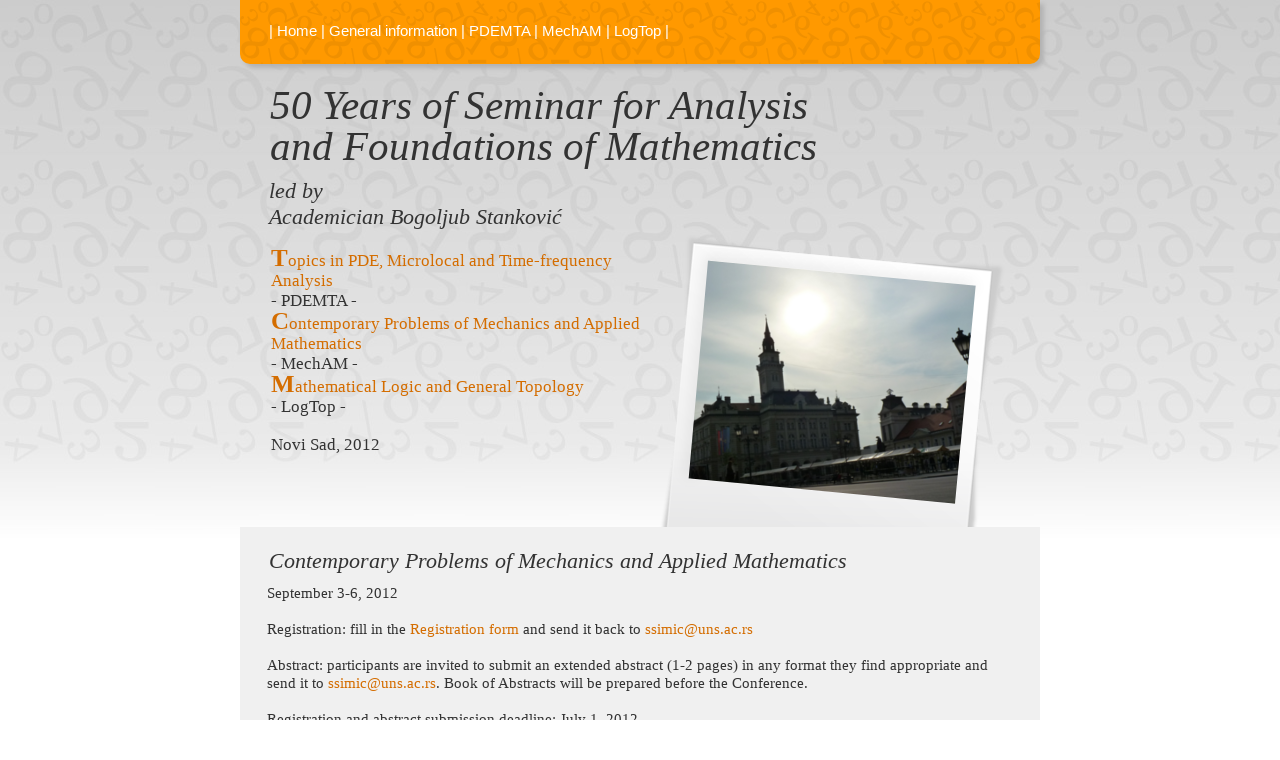

--- FILE ---
content_type: text/html; charset=utf-8
request_url: http://tcm2012.pmf.uns.ac.rs/MechAM.html
body_size: 2353
content:
<!DOCTYPE html PUBLIC "-//W3C//DTD XHTML 1.0 Transitional//EN" "http://www.w3.org/TR/xhtml1/DTD/xhtml1-transitional.dtd">
<html xmlns="http://www.w3.org/1999/xhtml">
<head>
	<meta http-equiv="Content-Type" content="text/html; charset=UTF-8" />
	<title>TCM2012</title>
	
   
	<base href="" /> 
  
	<meta http-equiv="content-type" content="text/html; charset=utf-8" /> 
  
	<meta name="robots" content="index, follow" />  
  
	<meta name="title" content="TCM2012" /> 
  
	<meta name="description" content="TCM2012, PDEMTA, MechAM, LogTop" />
  
	<meta name="keywords" content="TCM2012, PDEMTA, MechAM, LogTop, Novi Sad, mathematics, mechanics, conference" />
  
	<meta name="generator" content="Bluefish 2.0.3" /> 
  
	<meta content="Nenad S. Lazich" name="author">
  
  
	<meta content="Sanja Konjik" name="author">
  
	<meta content="mathematics, mechanics" name="classification"> 
  
	<meta content="Safe For Kids" name="rating"> 
  
	<meta content="yes" name="allow-search"> 
  
	<meta content="English" name="language">   	
	
	
	
	<link rel="shortcut icon" href="images/icon.png" type="image/x-icon" />
	<link rel="stylesheet" type="text/css" href="./base.css" media="all" />
	<!--[if IE]>
	<style type="text/css" media="all">.borderitem {border-style: solid;}</style>
	<![endif]-->
	
	
</head>

<body>

<div id="main">
<div id="meni">
<div class="header_link_text">			
<p class="lastNode">| 
				
 <a href="index.html" > Home </a>|
				
 <a href="geninfo.html" > General information </a>| 
				
 <a href="PDEMTA.html" > PDEMTA </a>| 
				
 <a href="MechAM.html" > MechAM </a>|
				
 <a href="LogTop.html" > LogTop </a>|
</p>
</div>

<div class="clearFloat"></div>

</div>

<div class="clearFloat"></div>
	

<!-- Start Glavni naslov -->	

	
<div class="naslov">
<p class="lastNode">50 Years of Seminar for Analysis <br /> and Foundations
of Mathematics</p>
</div>
	

<!-- End Glavni naslov -->
	

<div class="clearFloat"></div>

<div id="colwrap1">
	

<!-- Start podnaslov -->
<div class="podnaslov">			
<p class="lastNode">
<i>led by <br />
 Academician Bogoljub Stanković</i>
<br />
</p>
</div>
		

<!-- End podnaslov -->		
		
		
	


<!-- Start Text ispod grba -->

<div class="nanaslov">
<p class="lastNode">
<a href="PDEMTA.html">
<b class="akronim"> T</b>opics in PDE, Microlocal and Time-frequency Analysis</a>
<br /> - PDEMTA - 
</p>

<p class="lastNode">
<a href="MechAM.html">
<b class="akronim">C</b>ontemporary Problems of Mechanics and Applied Mathematics</a>
<br /> - MechAM -
</p>

<p><a href="LogTop.html">
<b class="akronim">M</b>athematical Logic and General Topology</a>

<br /> - LogTop -
</p>

<p>Novi Sad, 2012</p>
<br />

</div>
</div>
	
<img src="images/slide.png" id="slide" alt="" />

<div class="clearFloat"></div>

<div id="info_01">
<div class="naslov_tekst">			
Contemporary Problems of Mechanics and Applied Mathematics
</div>

<div class="clearFloat"></div>

<div class="body_text">
<p class="lastNode">
September 3-6, 2012
<br>
<br>
Registration: fill in the <a href="doc/MechAM-registration.doc"  target="_blank">Registration form</a> 
and send it back to <a href="mailto:ssimic@uns.ac.rs">ssimic@uns.ac.rs</a>
<br>
<br>
Abstract: participants are invited to submit an extended abstract (1-2 pages) 
in any format they find appropriate 
and send it to <a href="mailto:ssimic@uns.ac.rs">ssimic@uns.ac.rs</a>. 
Book of Abstracts will be prepared before the Conference.
<br>
<br>
Registration and abstract submission deadline: July 1, 2012
<br>
<br>
Expected dates<br> 
arrival: September 2, 2012 <br>
departure: September 7, 2012
<br>
<br>
Invited speakers (in alphabetical order, not completed)
<ul>
<li>Rudolf Gorenflo (Germany)</li>
<li>Francesco Mainardi (Italy)</li>
<li>Nicos Makris (Greece)</li>
<li>Tommaso Ruggeri (Italy)</li>
<li>Alexander Seyranian (Russia)</li>
</ul>
<a href="doc/mecham2012-prog.pdf"  target="_blank">Schedule</a>
<br>
<br>
<a href="doc/mecham2012-bookofabstracts.pdf"  target="_blank">Book of Abstracts</a>
<!-- <br>
<br>
<a href="doc/MechAM-participants.pdf"  target="_blank">Participants</a> -->
<br>
<br>
Accommodation for participants will be arranged in hotels (Voyager, Fontana, Panorama), 
University apartments or in hostels.
<br>
<br>
Contact: <br/>
Department of Mechanics<br/> 
Faculty of Technical Sciences<br/>
University of Novi Sad<br/>
Trg D. Obradovica 6<br/>
21000 Novi Sad<br/>
Serbia<br/>
<br/>
phone: +381 (0)21 485 2249<br/>
fax: +381 (0)21 450 207<br/>
<br/>
<a href="mailto:atanackovic@uns.ac.rs">atanackovic@uns.ac.rs</a><br>
<a href="mailto:ssimic@uns.ac.rs">ssimic@uns.ac.rs</a>
<br>
<br>
</p>
</div>

<div class="clearFloat"></div>

<div id="info_03">
<!-- Start gornji footer -->


<!-- Start prvi naslov -->		
		
<div class="footer_naslov_text">		
<p class="lastNode">
PDEMTA
<br>
<a href="PDEMTA.html">Topics in PDE,<br> Microlocal and<br> Time-frequency Analysis</a>
</p>
</div>

<!-- End prvi naslov -->


<!-- Start drugi naslov -->
<div class="footer_naslov_text2">			
<p class="lastNode">
MechAM
<br>
<a href="MechAM.html">Contemporary Problems of<br> Mechanics and<br> Applied Mathematics</a>
</p>
</div>

<!-- End drugi naslov -->


<!-- Start treći naslov -->
<div class="footer_naslov_text3">
<p class="lastNode">
LogTop
<br>
<a href="LogTop.html">Mathematical Logic<br> and<br> General Topology</a>
</p>
</div>

<!-- End treći naslov -->


<!-- Start kolone gornji futer-->

<!-- Start prve kolone footer -->
<div class="footer_body_text">
<p class="lastNode">
September 3-8, 2012
</p>
</div>

<!-- End prva kolona footer -->		
		

<!-- Start srednja kolona footer -->		
<div class="footer_body_text2">
<p class="lastNode">
September 3-6, 2012
</p>
</div>

<!-- End srednja kolona footer -->		
		

<!-- Start leva kolona footer -->
<div class="footer_body_text3">			
<p class="lastNode">
September 5-8, 2012
</p>
</div>
		

<!-- End leva kolona footer -->		

<div class="clearFloat"></div>	

</div>

<!-- End kolone gornji footer -->
	


<!-- Start donji footer -->	
	

<div class="clearFloat"></div>

<!-- Start footer -->	
	
<div id="footer_01">
<div class="footer_text">
<p class="lastNode">Copyright &copy; 2012 DMI. All rights reserved.<br />Design by Nenad S. Lazić | Photo by Sanja Konjik.
</p>
</div>
<div class="footer_link_text">
<p class="lastNode">| 
				
 <a href="index.html" > Home </a>|
				
 <a href="geninfo.html" > General information </a>| 
				
 <a href="PDEMTA.html" > PDEMTA </a>| 
				
 <a href="MechAM.html" > MechAM </a>|
				
 <a href="LogTop.html" > LogTop </a>|
</p>
</div>
</div>
		

<div class="clearFloat"></div>

<div id="footer_02">
</div>
	
<div class="clearFloat"></div>


<!-- End footer -->


</div>
</body>
</html>


--- FILE ---
content_type: text/css
request_url: http://tcm2012.pmf.uns.ac.rs/base.css
body_size: 1507
content:
@charset "utf-8";

body {
	background-attachment: scroll;
	background-image: url(images/bg.jpg);
	background-repeat: repeat-x;
	font-size: 70%;
	margin: 0;
	padding: 0;
}
body * {
	font-size: 100%;
}
h1, h2, h3, h4, h5, h6 {
	font-weight: normal;
}
h1 {
	font-size: 200%;
	margin-bottom: 10px;
	}
.akronim {
	font-size: 150%;
	margin: 0px;
	padding: 0px;	
	}
a {
	text-decoration: none;
	color: #D46D00;	
}
a:hover {
	text-decoration: none;
	color: orange;	
}
p {
	margin-bottom: 1.1em;
	margin-top: 0;
}
#main p.lastNode {
	margin-bottom: 0;
}
div.clearFloat {
	clear: both;
	font-size: 0;
	height: 0;
	line-height: 0px;
}
li.clearFloat {
	clear: both;
}
ul.symbolList {
	display: inline;
	float: left;
	list-style-type: none;
	margin: 0;
	padding: 0;
}
.AbsWrap {
	position: relative;
	width: 100%;
}
.rowWrap {
	width: 100%;
}
#main {
	margin: 0 auto;
	width: 800px;
}
#meni {
	margin-left: 0px;
	margin-top: 0px;
	display: inline;
	float: left;
	margin-bottom: 0;
	background-color: #f90;
	background-image: url(images/bg2.png);
	background-repeat: repeat;
	width: 800px;
	padding-top: 0px;
	height: 63px;	
-webkit-border-radius: 0px 0px 10px 10px;
-moz-border-radius: 0px 0px 10px 10px;
border-radius: 0px 0px 10px 10px;
-webkit-box-shadow: #B3B3B3 4px 4px 4px;
-moz-box-shadow: #B3B3B3 4px 4px 4px; 
box-shadow: #B3B3B3 4px 4px 4px;	
}
html > body #meni {
	height: auto;
	min-height: 64px;
}
.header_link_text {
	font-family: Arial, Helvetica, sans-serif;
	font-size: 130%;
	text-align: left;
	color: #fff;
	line-height: 120%;
	padding-bottom: 2px;
	padding-top: 1px;
	margin-left: 29px;
	margin-top: 22px;
	display: inline;
	float: left;
	margin-bottom: 0;
	width: 739px;
}
.header_link_text a {
	color: white;	
	}
.header_link_text a:hover {
	text-decoration: none;	
	color: #D46D00;	
	}
	
.naslov {
	font-family: Georgia, Times New Roman, Times, serif;
	font-size: 370%;
	text-align: left;
	color: #333;
	font-style: italic;
	line-height: 100%;
	padding-top: 1px;
	margin-left: 30px;
	margin-top: 20px;
	display: inline;
	float: left;
	margin-bottom: 0;
	width: 750px;
}
#colwrap1 {
	float: left;
	margin-left: 0px;
	margin-top: 0px;
	width: 400px;
}
.podnaslov {
	font-family: Georgia, Times New Roman, Times, serif;
	font-size: 200%;
	text-align: left;
	color: #333;
	line-height: 120%;
	padding-bottom: 2px;
	padding-top: 1px;
	margin-left: 29px;
	margin-top: 10px;
	display: inline;
	float: left;
	margin-bottom: 0;
	width: 371px;
}
#grb {
	margin-left: 33px;
	margin-top: 7px;
	display: inline;
	float: left;
	height: 93px;
	margin-bottom: 0;
	width: 81px;
}
.nanaslov {
	font-family: Georgia, Times New Roman, Times, serif;
	font-size: 150%;
	text-align: left;
	color: #333;
	line-height: 120%;
	padding-bottom: 2px;
	padding-top: 1px;
	margin-left: 31px;
	margin-top: 15px;
	display: inline;
	float: left;
	margin-bottom: 0;
	width: 369px;
}
#slide {
	margin-left: 19px;
	margin-top: 68px;
	display: inline;
	float: left;
	height: 292px;
	margin-bottom: 0;
	width: 347px;
}
#info_01 {
	margin-left: 0px;
	margin-top: 0px;
	display: inline;
	float: left;
	margin-bottom: 0;
	background-color: #f0f0f0;
	width: 800px;
	padding-top: 0px;
	height: 155px;
}
html > body #info_01 {
	height: auto;
	min-height: 156px;
}
.naslov_tekst {
	font-family: Georgia, Times New Roman, Times, serif;
	font-size: 200%;
	font-style: italic;
	font-weight: normal;
	text-align: left;
	color: #333;
	line-height: 120%;
	padding-bottom: 5px;
	padding-top: 1px;
	margin-left: 29px;
	margin-top: 20px;
	display: inline;
	float: left;
	margin-bottom: 0;
	width: 740px;
}
.body_text {
	font-family: Georgia, Times New Roman, Times, serif;
	font-size: 135%;
	text-align: left;
	color: #333;
	line-height: 120%;
	padding-bottom: 2px;
	padding-top: 1px;
	margin-left: 27px;
	margin-top: 4px;
	display: inline;
	float: left;
	margin-bottom: 0;
	width: 742px;
}
#info_02 {
	margin-left: 1px;
	margin-top: 0px;
	display: inline;
	float: left;
	margin-bottom: 0;
	background-color: #e6e6e6;
	width: 800px;
	padding-top: 0px;
	height: 300px;
}
html > body #info_02 {
	height: auto;
	min-height: 300px;
}
.naslov_tekst2 {
	font-family: Georgia, Times New Roman, Times, serif;
	font-size: 200%;
	text-align: left;
	color: #333;
	line-height: 120%;
	padding-bottom: 2px;
	padding-top: 1px;
	margin-left: 24px;
	margin-top: 35px;
	display: inline;
	float: left;
	margin-bottom: 0;
	width: 213px;
}
.naslov_tekst3 {
	font-family: Georgia, Times New Roman, Times, serif;
	font-size: 200%;
	text-align: left;
	color: #333;
	line-height: 120%;
	padding-bottom: 2px;
	padding-top: 1px;
	margin-right: 34px;
	margin-top: 35px;
	display: inline;
	float: right;
	margin-bottom: 0;
	width: 219px;
}
.naslov_tekst4 {
	font-family: Georgia, Times New Roman, Times, serif;
	font-size: 200%;
	text-align: left;
	color: #333;
	line-height: 120%;
	padding-bottom: 2px;
	padding-top: 1px;
	margin-right: 31px;
	margin-top: 35px;
	display: inline;
	float: right;
	margin-bottom: 0;
	width: 239px;
}
.body_text2 {
	font-family: Georgia, Times New Roman, Times, serif;
	font-size: 120%;
	text-align: left;
	color: #333;
	line-height: 120%;
	padding-bottom: 2px;
	padding-top: 1px;
	margin-left: 27px;
	margin-top: 9px;
	display: inline;
	float: left;
	margin-bottom: 0;
	width: 221px;
}
.body_text3 {
	font-family: Georgia, Times New Roman, Times, serif;
	font-size: 120%;
	text-align: left;
	color: #333;
	line-height: 120%;
	padding-bottom: 2px;
	padding-top: 1px;
	margin-left: 32px;
	margin-top: 9px;
	display: inline;
	float: left;
	margin-bottom: 0;
	width: 238px;
}
.body_text4 {
	font-family: Georgia, Times New Roman, Times, serif;
	font-size: 120%;
	text-align: left;
	color: #333;
	line-height: 120%;
	padding-bottom: 2px;
	padding-top: 1px;
	margin-left: 29px;
	margin-top: 9px;
	display: inline;
	float: left;
	margin-bottom: 0;
	width: 219px;
}
#info_03 {
	margin-left: 0px;
	margin-top: 0px;
	display: inline;
	float: left;
	margin-bottom: 0;
	background-color: #646464;
	background-image: url(images/bg2.png);
	background-repeat: repeat;
	width: 800px;
	padding-top: 0px;
	height: 248px;
}
html > body #info_03 {
	height: auto;
	min-height: 249px;
}
.footer_naslov_text {
	font-family: Arial, Helvetica, sans-serif;
	font-size: 160%;
	text-align: left;
	color: #fff;
	line-height: 120%;
	padding-bottom: 2px;
	padding-top: 1px;
	margin-left: 28px;
	margin-top: 64px;
	display: inline;
	float: left;
	margin-bottom: 0;
	width: 214px;
}
.footer_naslov_text2 {
	font-family: Arial, Helvetica, sans-serif;
	font-size: 160%;
	text-align: left;
	color: #fff;
	line-height: 120%;
	padding-bottom: 2px;
	padding-top: 1px;
	margin-left: 36px;
	margin-top: 64px;
	display: inline;
	float: left;
	margin-bottom: 0;
	width: 223px;
}
.footer_naslov_text3 {
	font-family: Arial, Helvetica, sans-serif;
	font-size: 160%;
	text-align: left;
	color: #fff;
	line-height: 120%;
	padding-bottom: 2px;
	padding-top: 1px;
	margin-right: 28px;
	margin-top: 65px;
	display: inline;
	float: right;
	margin-bottom: 0;
	width: 223px;
}
.footer_body_text {
	font-family: Arial, Helvetica, sans-serif;
	font-size: 110%;
	text-align: left;
	color: #fff;
	line-height: 120%;
	padding-bottom: 2px;
	padding-top: 1px;
	margin-left: 27px;
	margin-top: 8px;
	display: inline;
	float: left;
	margin-bottom: 0;
	width: 222px;
}
.footer_body_text2 {
	font-family: Arial, Helvetica, sans-serif;
	font-size: 110%;
	text-align: left;
	color: #fff;
	line-height: 120%;
	padding-bottom: 2px;
	padding-top: 1px;
	margin-left: 29px;
	margin-top: 8px;
	display: inline;
	float: left;
	margin-bottom: 0;
	width: 242px;
}
.footer_body_text3 {
	font-family: Arial, Helvetica, sans-serif;
	font-size: 110%;
	text-align: left;
	color: #fff;
	line-height: 120%;
	padding-bottom: 2px;
	padding-top: 1px;
	margin-left: 29px;
	margin-top: 8px;
	display: inline;
	float: left;
	margin-bottom: 0;
	width: 220px;
}
#footer_01 {
	margin-left: 0px;
	margin-top: 0px;
	display: inline;
	float: left;
	margin-bottom: 0;
	background-color: #494949;
	width: 800px;
	padding-top: 0px;
	height: 53px;
}
html > body #footer_01 {
	height: auto;
	min-height: 54px;
}
.footer_text {
	font-family: Arial, Helvetica, sans-serif;
	font-size: 80%;
	text-align: left;
	color: #fff;
	line-height: 140%;
	padding-bottom: 2px;
	padding-top: 1px;
	margin-left: 19px;
	margin-top: 14px;
	display: inline;
	float: left;
	margin-bottom: 0;
	width: 230px;
}
.footer_link_text {
	font-family: Arial, Helvetica, sans-serif;
	font-size: 120%;
	text-align: right;
	color: #fff;
	line-height: 120%;
	padding-bottom: 2px;
	padding-top: 1px;
	margin-right: 35px;
	margin-top: 19px;
	display: inline;
	float: right;
	margin-bottom: 0;
	width: 450px;
}
.footer_link_text a {
	text-decoration: none;
	color: white;	
}
.footer_link_text a:hover {
	text-decoration: none;
	color: orange;	
}
.footer_link_text a:visited {
	text-decoration: none;
	color: orange;	
}	
#footer_02 {
	margin-left: 0px;
	margin-top: 0px;
	display: inline;
	float: left;
	margin-bottom: 0;
	background-color: #f90;
	background-image: url(images/bg2.png);
	background-repeat: repeat;
	width: 800px;
	padding-top: 0px;
	height: 19px;
}
html > body #footer_02 {
	height: auto;
	min-height: 20px;
}
